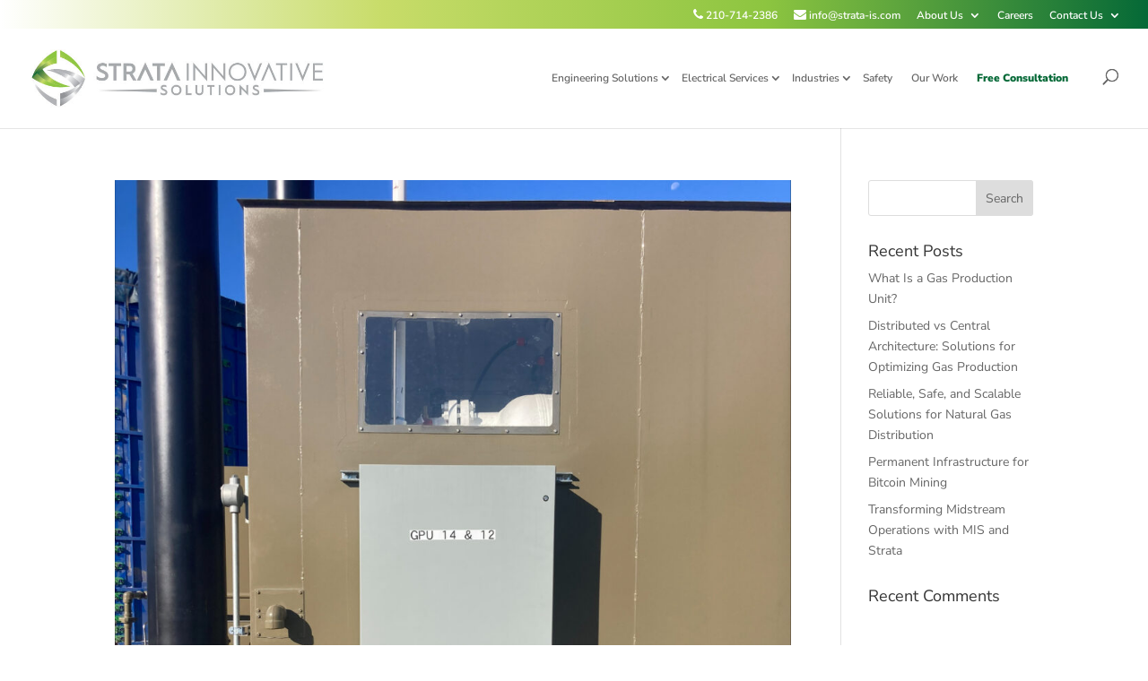

--- FILE ---
content_type: text/css
request_url: https://www.strata-is.com/wp-content/plugins/thiel-location-map/thiel-location-defaults.css?ver=6.9
body_size: 716
content:
/* Transition with prefixes + default */
/* Transition with prefixes + default to none */
/* Vertical Center */
/* Filter with prefixes */
/* Flex with fallback to floats */
/* Maintain an aspect ratio */
/* Absolutely Fill Container */
/* Animation prefixing */
/* Clearfix */
/* Width Wrappers */
/* Magical Type! */
.thiel-location-map-wrapper {
  box-sizing: border-box;
  display: flex; }
  .thiel-location-map-wrapper * {
    box-sizing: border-box; }
  .thiel-location-map-wrapper .thiel-location-map-left {
    width: 22em;
    padding: 1.5em;
    height: 40em;
    overflow-y: auto; }
  .thiel-location-map-wrapper .thiel-location-map-wrapper.no-js .thiel-location-map-left {
    width: 100%; }
  .thiel-location-map-wrapper .thiel-accordian {
    background-color: #f4f2f0; }
  .thiel-location-map-wrapper .thiel-accordian-title {
    background-color: #818181;
    padding: 1em;
    box-sizing: border-box; }
  .thiel-location-map-wrapper .thiel-accordian-title:hover {
    cursor: pointer; }
  .thiel-location-map-wrapper .thiel-accordian-title h3 {
    color: white;
    margin: 0;
    padding: 0;
    text-transform: uppercase;
    font-size: 1em; }
  .thiel-location-map-wrapper .thiel-accordian-content {
    padding: 0 1em;
    box-sizing: border-box;
    border-bottom: .25em solid white;
    overflow: hidden;
    transition: height .3s;
    height: 0; }
  .thiel-location-map-wrapper .thiel-accordian.active .thiel-accordian-content,
  .thiel-location-map-wrapper .thiel-location-map-wrapper.no-js .thiel-accordian-content {
    height: auto; }
  .thiel-location-map-wrapper .thiel-location {
    border-bottom: solid .125em #e1dad3;
    padding: .5em 0; }
  .thiel-location-map-wrapper .thiel-location:hover {
    cursor: pointer; }
  .thiel-location-map-wrapper .thiel-location:last-of-type {
    border-bottom: none; }
  .thiel-location-map-wrapper .thiel-location-map-right {
    box-sizing: border-box;
    width: calc(100% - 22em);
    background-color: lightgrey;
    position: relative;
    min-height: 40em; }
  .thiel-location-map-wrapper .thiel-location-map-wrapper.no-js .thiel-location-map-right {
    min-height: 0;
    width: 0;
    display: none; }

  .thiel-location-map-wrapper .gmcontent-block {
    position: relative;
    background: white; }
    .thiel-location-map-wrapper .gmcontent-block .info-title {
      margin-bottom: 1em;
      text-align: center;
      padding: 0 1em; }
    .thiel-location-map-wrapper .gmcontent-block .info-address {
      text-align: center;
      margin-bottom: 1em; }
    .thiel-location-map-wrapper .gmcontent-block .info-content {
      text-align: center;
      margin-bottom: 1em; }
    .thiel-location-map-wrapper .gmcontent-block .info-links {
      text-align: center; }
      .thiel-location-map-wrapper .gmcontent-block .info-links a {
        display: inline-block;
        margin: 0 .25em; }

#thiel-location-map-gmap {
  position: absolute;
  height: 100%;
  width: 100%;
  box-sizing: border-box; }

@media (max-width: 45em) {
  .thiel-location-map-right {
    font-size: .5em; }

  .thiel-location-map-left {
    padding-left: 0;
    padding-right: 0;
    font-size: .5em; } }
@media (max-width: 32em) {
  .thiel-location-map-right {
    width: calc(100% - 15em); }

  .thiel-location-map-left {
    width: 15em; }

  .thiel-location-map-wrapper .gm-style-iw {
    max-width: 180px;
    font-size: .875em; } }
@media (max-width: 23em) {
  .thiel-location-map-wrapper .gm-style-iw {
    max-width: 150px; } }

/*# sourceMappingURL=thiel-location-defaults.css.map */


--- FILE ---
content_type: text/css
request_url: https://www.strata-is.com/wp-content/et-cache/global/et-divi-customizer-global.min.css?ver=1767634989
body_size: 6828
content:
body,.et_pb_column_1_2 .et_quote_content blockquote cite,.et_pb_column_1_2 .et_link_content a.et_link_main_url,.et_pb_column_1_3 .et_quote_content blockquote cite,.et_pb_column_3_8 .et_quote_content blockquote cite,.et_pb_column_1_4 .et_quote_content blockquote cite,.et_pb_blog_grid .et_quote_content blockquote cite,.et_pb_column_1_3 .et_link_content a.et_link_main_url,.et_pb_column_3_8 .et_link_content a.et_link_main_url,.et_pb_column_1_4 .et_link_content a.et_link_main_url,.et_pb_blog_grid .et_link_content a.et_link_main_url,body .et_pb_bg_layout_light .et_pb_post p,body .et_pb_bg_layout_dark .et_pb_post p{font-size:14px}.et_pb_slide_content,.et_pb_best_value{font-size:15px}.nav li ul{border-color:#056937}.et_secondary_nav_enabled #page-container #top-header{background-color:#056937!important}#et-secondary-nav li ul{background-color:#056937}#top-menu li a{font-size:17px}body.et_vertical_nav .container.et_search_form_container .et-search-form input{font-size:17px!important}#top-menu li.current-menu-ancestor>a,#top-menu li.current-menu-item>a,#top-menu li.current_page_item>a{color:#000000}@media only screen and (min-width:981px){.et_header_style_left #et-top-navigation,.et_header_style_split #et-top-navigation{padding:45px 0 0 0}.et_header_style_left #et-top-navigation nav>ul>li>a,.et_header_style_split #et-top-navigation nav>ul>li>a{padding-bottom:45px}.et_header_style_split .centered-inline-logo-wrap{width:90px;margin:-90px 0}.et_header_style_split .centered-inline-logo-wrap #logo{max-height:90px}.et_pb_svg_logo.et_header_style_split .centered-inline-logo-wrap #logo{height:90px}.et_header_style_centered #top-menu>li>a{padding-bottom:16px}.et_header_style_slide #et-top-navigation,.et_header_style_fullscreen #et-top-navigation{padding:36px 0 36px 0!important}.et_header_style_centered #main-header .logo_container{height:90px}#logo{max-height:59%}.et_pb_svg_logo #logo{height:59%}.et_header_style_left .et-fixed-header #et-top-navigation,.et_header_style_split .et-fixed-header #et-top-navigation{padding:45px 0 0 0}.et_header_style_left .et-fixed-header #et-top-navigation nav>ul>li>a,.et_header_style_split .et-fixed-header #et-top-navigation nav>ul>li>a{padding-bottom:45px}.et_header_style_centered header#main-header.et-fixed-header .logo_container{height:90px}.et_header_style_split #main-header.et-fixed-header .centered-inline-logo-wrap{width:90px;margin:-90px 0}.et_header_style_split .et-fixed-header .centered-inline-logo-wrap #logo{max-height:90px}.et_pb_svg_logo.et_header_style_split .et-fixed-header .centered-inline-logo-wrap #logo{height:90px}.et_header_style_slide .et-fixed-header #et-top-navigation,.et_header_style_fullscreen .et-fixed-header #et-top-navigation{padding:36px 0 36px 0!important}.et_fixed_nav #page-container .et-fixed-header#top-header{background-color:#056937!important}.et_fixed_nav #page-container .et-fixed-header#top-header #et-secondary-nav li ul{background-color:#056937}.et-fixed-header #top-menu li.current-menu-ancestor>a,.et-fixed-header #top-menu li.current-menu-item>a,.et-fixed-header #top-menu li.current_page_item>a{color:#056937!important}}@media only screen and (min-width:1350px){.et_pb_row{padding:27px 0}.et_pb_section{padding:54px 0}.single.et_pb_pagebuilder_layout.et_full_width_page .et_post_meta_wrapper{padding-top:81px}.et_pb_fullwidth_section{padding:0}}	body,input,textarea,select{font-family:'Nunito Sans',Helvetica,Arial,Lucida,sans-serif}#top-header{background-image:linear-gradient(to right,#fff,#c8dc69,#8dc540,#056937)}#et-info{float:right}#top-header .fa{font-size:14px}.code,.push-menu{display:none}#top-menu li li{padding:0 10px}#top-menu li li a{padding:6px 10px}#top-menu li .menu-item-has-children>a:first-child:after{right:-10px;top:6px}#menu-item-73,#menu-item-49,#menu-item-3194,#menu-item-3193,#menu-item-3192,#menu-item-59{line-height:1.5em}.push-menu{display:none}.push-menu{height:100vh;position:fixed;width:100%;z-index:999;background-size:auto;background-position:bottom;background-color:#056937}.show{display:block}.hide{display:none}.push-menu-toggle:hover{cursor:pointer}li#menu-item-3925{display:none}.page-id-2837 li#menu-item-3925{display:inline-block}.page-id-2837 li#menu-item-683{display:none}li#menu-item-683,li#menu-item-3925{font-weight:900}li#menu-item-683 a,li#menu-item-3925 a{color:#056937}#gform_confirmation_message_1{color:#fff;font-size:16px;font-weight:bold}.section-footer input#gform_submit_button_1{margin-bottom:0;border:none;background:#fff;color:#7e7e7e;font-weight:bold;padding:10px;margin-left:1em;border:1px solid #fff;transition:all .3s ease-in-out}.section-footer #gform_submit_button_1:hover{background:#a7a9ac;color:#fff;cursor:pointer}#gform_confirmation_message_2{font-size:22px;margin-top:4em}#gform_wrapper_2 .gform_wrapper.gravity-theme .gfield.gfield--width-full{grid-column:span 8!important}#gform_wrapper_2 input{width:35%;background:none;border-bottom:1px solid #8dc540!important;border:none;line-height:3;padding-bottom:0}#gform_wrapper_2 input,#gform_wrapper_2 textarea,#gform_wrapper_2 input::placeholder,#gform_wrapper_2 textarea::placeholder{color:#fff}#gform_wrapper_2 #gform_submit_button_2{border:none;width:8em;padding:1em;color:#056937;font-size:1.25em;font-weight:bold;background:#c8dc69}#gform_wrapper_2 #gform_submit_button_2:hover{cursor:pointer;background:#8dc540}.push-menu .row-push-menu .start-convo-message textarea{background:none;border:1px solid #8dc540}.gform_wrapper.gravity-theme .gfield.gfield--width-full{-ms-grid-column-span:12;grid-column:span 12;width:100%;text-align:left}#field_2_7{position:absolute;right:0;width:60%;top:2.5em}#field_2_7:after{content:'* Indicates Required Field';color:#8dc540}#gform_wrapper_3 input,#gform_wrapper_3 textarea{background:none;border-bottom:1px solid #8dc540!important;border:none;border-radius:0}.gform_wrapper.gravity-theme .gfield.gfield--width-full{-ms-grid-column-span:12;grid-column:span 12}#gform_confirmation_message_3{font-size:20px}.section-contact #gform_submit_button_3{border:2px solid #8dc540!important;color:#056937;padding:10px 30px;font-size:18px;transition:all .3s ease-in-out}.section-contact #gform_submit_button_3:hover{background:#8dc540;cursor:pointer;color:#fff}#gform_wrapper_2 #gform_submit_button_2{border:none;width:8em;padding:1em;color:#056937;font-size:1.25em;font-weight:bold;background:#c8dc69;margin-bottom:0}#gform_wrapper_2 #gform_submit_button_2:hover{cursor:pointer;background:#8dc540}.required{color:#056937;margin-top:2em}i.fa.fa-times{color:#fff;font-size:2.5em;position:absolute;top:-1.2em;right:0}i.fa.fa-times:hover{cursor:pointer}ul.dp-dfg-level.dp-dfg-taxonomy-level-0.dp-dfg-taxonomy-all:before{content:'FILTER PROJECTS:';font-size:2em;display:flex;-webkit-display:flex;-ms-display:flex;margin-top:.8em;margin-right:1em;font-weight:bold}.dp-dfg-skin-default:not([data-action=none]) .dp-dfg-item{cursor:pointer;background:#c8c8c8c8;height:600px}.dpdfg_filtergrid_0 .et_pb_button.dp-dfg-more-button{position:absolute;left:0;right:0;width:10em;max-width:100%;margin:0 auto;bottom:-7em}.dp-dfg-pagination .pagination a,.dp-dfg-skin-default .dp-dfg-filter a,.et-l .dp-dfg-pagination .pagination a.pagination-link,.et-l .dp-dfg-skin-default .dp-dfg-filter a.dp-dfg-filter-link{color:#056937;font-size:2em;border:none}.dp-dfg-skin-default .dp-dfg-filter a.active,.dp-dfg-skin-default .pagination li.active a,.et-l .dp-dfg-skin-default .dp-dfg-filter a.active,.et-l .dp-dfg-skin-default .pagination li.active a{color:#82c0c7;background-color:#8dc540;color:#fff!important}ul.dp-dfg-level.dp-dfg-taxonomy-level-0.dp-dfg-taxonomy-all{border-bottom:2px solid #8dc540;width:90%;margin:0 auto}.dp-dfg-skin-default .dp-dfg-header h2.entry-title{text-align:center;padding-top:15px}.dp-dfg-content.entry-summary{width:100%;margin:0 auto;font-size:16px}.dp-dfg-header.entry-header{height:70px}.et_pb_button_wrapper.read-more-wrapper{position:relative;top:50px}body #page-container .et_pb_section .dpdfg_filtergrid_1 .et_pb_button.dp-dfg-more-button{padding:15px 20px!important}.dp-dfg-filters.dp-dfg-filters-buttons-layout{display:none}.footer-page-links .footer-links{display:inline-block;border-left:1px solid;padding:0 10px}.footer-page-links .footer-links li a:hover{border-bottom:1px solid #fff}.section-footer .footer-contact,.section-contact .contact-page-icons ul{padding:0}.footer-links li,.footer-contact li{list-style-type:none}#main-content .section-footer{background-image:linear-gradient(#A4A8AB,#868686)}.social-icons{display:flex;-webkit-display:flex;-ms-display:flex;justify-content:space-between;-webkit-justify-content:space-between;-ms-justify-content:space-between;width:7em}.section-footer .subscribe-social-icons{justify-content:space-between;-webkit-justify-content:space-between;-ms-justify-content:space-between;margin-top:2em}.section-footer .subscribe-social-icons p:first-child{display:none}.section-footer #gform_wrapper_1{width:275px;max-width:100%}.section-footer .subscribe-social-icons,.section-footer form#gform_1,.social-icons{display:flex;-webkit-display:flex;-ms-display:flex;align-items:flex-end;-webkit-align-items:flex-end;-ms-align-items:flex-end}.section-footer .gform_footer.top_label{padding:0;margin:0}.section-footer .gfield input{border:2px solid #fff;background:none;color:#fff;font-weight:bold}.section-footer .gfield input::placeholder{color:#fff}.section-footer .footer-logo{width:15.875%;margin-right:3.5%}.section-footer .subscribe{width:32.875%}.section-footer a{color:#fff;font-weight:bold}.section-footer .fa{font-size:2em;color:#fff;transition:all .3s ease-in-out}i.fa.fa-linkedin{color:#7e7e7e;background:#fff;padding:5px;border-radius:5px;transition:all .3s ease-in-out}i.fa.fa-linkedin:hover{color:#a7a9ac;cursor:pointer}.contact-info .fa{margin-right:10px}.section-footer .footer-page-links,.section-footer .col-contact{width:17.875%;margin-right:0}.section-footer .row-footer-info{display:flex;-webkit-display:flex;-ms-display:flex;justify-content:space-between;-webkit-justify-content:space-between;-ms-justify-content:space-between}.section-h1{margin-top:15px}.cta .section-h1{font-weight:900}.left-angle{width:0;height:0;border-top:8px solid transparent;border-right:15vw solid #a7a9ac;border-bottom:8px solid transparent}.right-angle{width:0;height:0;border-top:8px solid transparent;border-left:15vw solid #a7a9ac;border-bottom:8px solid transparent}.section-title-angles{display:flex;-webkit-display:flex;-ms-display:flex;justify-content:space-evenly;-webkit-justify-content:space-evenly;-ms-justify-content:space-evenly;align-items:center;-webkit-align-items:center;-ms-align-items:center;margin-bottom:1em}h1{font-size:65px}.section-title-angles h1,h1{padding-bottom:0;color:#056937}.section-title-angles h1{font-size:42px;text-align:center}h3{padding-bottom:0}.solutions .et_pb_button_wrapper{display:none}.capabilities-read-more{color:#fff;border:1px solid #c8dc69;padding:8px 13px;font-size:16px;margin:0 auto;text-align:center;border-radius:3px;transition:.3s all ease-in-out}a.capabilities-read-more:hover{background:#c8dc69;color:#056937;font-weight:bold}.dsm-content{display:flex;-webkit-display:flex;-ms-display:flex;flex-direction:column;-webkit-flex-direction:column;-ms-flex-direction:column;align-items:center;-webkit-align-items:center;-ms-align-items:center}.dsm_flipbox_child_image{margin-bottom:0}.dsm_flipbox_child_image img{width:65%;margin-right:-15px}.solutions .solutions-row .solution .dsm_flipbox_child,.dsm_flipbox_child .et_pb_module_inner{display:flex;-webkit-display:flex;-ms-display:flex;flex-direction:row-reverse;-webkit-flex-direction:row-reverse;-ms-flex-direction:row-reverse;align-items:center;-webkit-align-items:center;-ms-align-items:center}.solutions .solutions-row .solution .dsm_flipbox_child{padding-right:0}.solutions .solutions-row .solution .dsm-content{padding:0 10px}.solutions .solutions-row .solution .dsm_flipbox_child_image{margin-right:-12px}.technologies .technology .et_pb_module_inner{display:block}.technologies .technology .dsm_flipbox_child_image img{width:400px;max-width:100%}.technologies .technology .dsm_flipbox_child{padding-left:0;padding-right:0}.technologies .technology .dsm-content{padding-left:10px;padding-right:10px;margin-top:-3em}.technologies .technology h4.dsm-title.et_pb_module_header{position:absolute;left:0;right:0;top:50%;color:#fff;font-size:24px;margin-top:-10px}.technologies .dsm_flipbox_child_image{display:block;margin-bottom:0!important}.et_pb_module.dsm_flipbox_child.dsm_flipbox_child.et_pb_bg_layout_light.dsm_flipbox_icon_position_top{background:none}a.technology-read-more{color:#fff;border:2px solid #8dc540;padding:.5em 1em;border-radius:3px;position:absolute;left:0;right:0;margin:0 auto;width:115px;display:flex;-webkit-display:flex;-ms-display:flex;justify-content:center;-webkit-justify-content:center;-sm-justify-content:center;transition:.3s all ease-in-out}a.technology-read-more:hover{cursor:pointer;background:#8dc540}.img-accordion .dsm_image_accordion .dsm_image_accordion_child>div.et_pb_module_inner:before{background:none}.dsm_image_accordion_child.dsm_image_accordion_active_item:nth-child(1){background-blend-mode:lighten;background-image:url(https://www.strata-is.com/wp-content/uploads/2021/06/Strata_OilGasIndustry_3.jpg)}.dsm_image_accordion_child.dsm_image_accordion_active_item:nth-child(5){background-image:url(https://www.strata-is.com/wp-content/uploads/2024/05/powerline-slider2.jpg;)}.dsm_image_accordion_child.dsm_image_accordion_active_item:nth-child(3){background-image:url(https://www.strata-is.com/wp-content/uploads/2021/05/Strata_Manufacturing_2.jpg;)}.dsm_image_accordion_child.dsm_image_accordion_active_item:nth-child(2){background-image:url(https://www.strata-is.com/wp-content/uploads/2021/05/Strata_RenewablesIndustry_2.jpg)}.dsm_image_accordion_child.dsm_image_accordion_active_item:nth-child(4){background-image:url(https://www.strata-is.com/wp-content/uploads/2021/05/Strata_LogisticsIndustry_2.jpg)}.img-accordion a.accordion-read-more{color:#fff;border:3px solid #8dc540;padding:.5em 1em;border-radius:5px;font-weight:bold;font-size:18px;position:absolute;left:0;right:0;width:150px;margin:0 auto;bottom:-3em;transition:.3s all ease-in-out}.dsm_image_accordion_child_content{margin-top:-4em}.img-accordion a.accordion-read-more:hover{background:#8dc540}.projects-bg{background:repeat-x}.cta .cta-btn{transition:all .3s ease-in-out}.content-list{color:#000;font-weight:normal;margin-top:1em}.content-list li{line-height:1.8}p{padding-bottom:0}::marker{color:#056937}.blurb-text{border-left:3px solid #8dc540}.gradient-bg{background-image:linear-gradient(to right,#c8dc69,#8dc540,#056937)}.intro-text{color:#056937;font-weight:900}.name-title{text-align:center}.bio{margin-top:15px}.bio.secondary-bio{margin-top:1.5em}.leadership-.title{font-size:15px}.bio-btn{color:#c8dc69;width:110px;height:45px;font-size:16px;margin:0 auto;display:flex;-webkit-display:flex;-ms-display:flex;display:flex;-webkit-display:flex;-ms-display:flex;justify-content:center;-webkit-justify-content:center;-ms-justify-content:center;padding-top:11px;transition:.3s all ease-in-out;border:1px solid #056937;color:#056937;transition:all .25s ease-out;font-weight:bold;position:absolute;left:0;right:0;margin:0 auto}.bio-btn:hover{cursor:pointer;background:#056937;color:#c8dc69}.team-info{height:85px}.page-id-2837 #main-content .section-contact{background-image:none!important}.contact-page-icons ul li{list-style-type:none}.section-contact .contact-page-icons .fa{font-size:22px!important;display:flex;-webkit-display:flex;-ms-display:flex;justify-content:center;-webkit-justify-content:center;-ms-justify-content:center;display:inline-flex;margin-right:10px}.section-contact .contact-page-icons{margin-top:30px}.section-contact .address{display:inline-flex}.contact-social-icons{margin-top:3em;width:150px;display:flex;-webkit-display:flex;-ms-display:flex;justify-content:space-evenly;-webkit-justify-content:space-evenly;-ms-justify-content:space-evenly;margin:3em auto 0 auto}.contact-social-icons i.fa.fa-linkedin{color:#fff;background:#8dc540}.section-contact .contact-social-icons .fa{color:#8dc540;font-size:30px}.contact-icons .fa,.contact-icons i.fa.fa-linkedin{color:#056937;background:none;margin:5px 0;padding:0;font-size:20px;width:25px}.contact-social-icons{display:flex;-webkit-display:flex;-ms-display:flex;align-items:center;-webkit-align-items:center;-ms-align-items:center}.contact-social-icons .fa{font-size:20px}.section-locations{background-position:initial}.section-locations .et_pb_row.et_pb_row_6{max-width:100%;width:80%}.location p:first-child{font-size:18px}.section-solutions .solution .et_pb_blurb_content{display:flex;-webkit-display:flex;-ms-display:flex;align-items:center;-webkit-align-items:center;-ms-align-items:center}.section-solutions .solution .et_pb_main_blurb_image{margin-bottom:0}.section-solutions .solution h4{padding-bottom:0}.section-solutions .solution .et_pb_module_header{text-transform:none!important;margin-left:15px;text-align:left!important}p{margin:10px 0px}.bio-modal{width:80%;margin:0 auto}.overlay-hugeinc.open{display:flex;-webkit-display:flex;-ms-display:flex;justify-content:center;-webkit-justify-content:center;-ms-justify-content:center;align-items:center;-webkit-align-items:center;-ms-align-items:center}.bio-modal .modal-contact-icons .fa{color:#8dc540;font-size:20px;left:0;width:25px}.modal-bio{width:100%}.bio-bg{background-image:url(https://www.strata-is.com/wp-content/uploads/2021/06/Strata_LeadershipBio_ModalBkrd_865x262.jpg)}.modal-name-title,.modal-title{display:flex;-webkit-display:flex;-ms-display:flex;flex-direction:column;-webkit-flex-direction:column;-ms-flex-direction:column}.modal-name-title{margin-top:50px;margin-left:50px}.modal-name{font-size:28px;color:#056937;font-weight:900}.modal-title{font-style:italic}.modal-contact-icons{margin-top:25px;margin-left:50px}.modal-bio .email,.modal-bio .linkedin{color:#056937}.modal-bio .modal-bio-img{margin-right:0}.modal-bio .modal-bio-col{background:#fff;width:53.5%}.modal-gradient{height:50px;background-image:linear-gradient(to right,#c8dc69,#8dc540,#056937);width:100%}.modal-bio i.fa.fa-linkedin{padding:0}.page-id-2708 .modal-bio p{padding:0 1.5em;font-size:18px!important}.et_section_specialty>.et_pb_row{width:100%}#input_2_8{position:absolute;bottom:-80px;left:40%}.deliver li a{color:#8dc540;font-weight:bold}.start-convo{color:#fff;font-size:20px;border:2px solid #c8dc69;padding:10px 20px;transition:.3s all ease-in-out}.start-convo:hover{background:#c8dc69;color:#056937}.dsm_typing_effect_1 .dsm-typing-effect .dsm-typing-wrapper{font-weight:bold}.key-aspects h3{text-transform:uppercase;text-align:center}.portal{border:2px solid #fff;padding:10px 15px;transition:.3s all ease-in-out}.portal:hover{background:#fff;color:#7e7e7e}#employee-docs li{list-style-type:none;line-height:1.8em}#employee-docs li a{color:#000}#employee-docs li a:hover{text-decoration:underline}.thiel-location-map-wrapper .thiel-location-map-left{padding:0}.thiel-accordian-title{display:none}.thiel-location-map-wrapper .thiel-accordian-content{padding:0;overflow:inherit}.thiel-location-map-wrapper .thiel-location-map-left .thiel-location{background-image:linear-gradient(to bottom,#c8dc69,#056937);height:80px;color:#fff;padding-left:20px;padding-top:18px;color:#056937;font-weight:bold}a.location-phone{color:#fff}.thiel-accordian-cats h3{display:none}h3.info-title{font-size:16px}.thiel-location-map-wrapper .gmcontent-block .info-address{font-weight:bold}.thiel-location-map-wrapper .gmcontent-block .info-address:nth-child(3){content:', Suite 400'}.gmcontent-block a{display:flex;-webkit-display:flex;-ms-display:flex;justify-content:center;-webkit-justify-content:center;-ms-justify-content:center}button.et_submit_button.et_pb_button{background:#056937;border:none;color:#fff;width:125px;float:left;transition:.3s all ease-in-out}button.et_submit_button.et_pb_button::after{display:none}button.et_submit_button.et_pb_button:hover{background:#8dc540}.page-id-5112 .et_pb_section.et_section_regular{background:#4f4e4e}.et_password_protected_form{display:flex;-webkit-display:flex;-ms-display:flex;flex-direction:column;-webkit-flex-direction:column;-ms-flex-direction:column;align-items:center;-webkit-align-items:center;-ms-align-items:center;padding-top:150px;padding-bottom:150px;background:#cecece;width:800px;max-width:100%;margin:0 auto;padding-left:5%;padding-right:5%}.et_password_protected_form h1{text-align:center}.page-id-5426 .dsm_image_carousel .dsm_image_carousel_container{margin-bottom:0}.apply{border:1px solid #8dc540;color:#056937;padding:10px 30px;font-size:18px;transition:all .3s ease-in-out;margin:0 auto;width:300px;display:flex;-webkit-display:flex;-ms-display:flex;justify-content:center;-webkit-justify-content:center;-ms-justify-content:center;padding:15px 0;transition:.3s all ease-in-out}.apply:hover{background:#8dc540;color:#fff}#comment-wrap{display:none}.trademark{font-size:34px;position:relative;bottom:21px}.trademark-title{font-size:28px;position:relative;bottom:12px}.trademark-text{font-size:14px;position:relative;bottom:3px}.safety-number{display:flex;-webkit-display:flex;-ms-display:flex;flex-direction:column-reverse;-webkit-flex-direction:column-reverse;-ms-flex-direction:column-reverse}h3.title{width:80%;margin:0 auto;height:50px}.et_post_meta_wrapper{display:none}h3.project-copy{text-transform:uppercase;font-weight:900;line-height:1.3;font-size:26px}.project-header{color:#056937;font-weight:900}.single-post .container{width:100%;max-width:100%;padding-top:0!important}.single-post .hero-title{padding-top:0;padding-left:5%;padding-right:5%}.single-post ul li{line-height:2.5}#left-area,.single .post{padding-bottom:0}.single .et_pb_post{margin-bottom:0}h4.dsm_card_title.et_pb_module_header{height:50px}.col-solution{display:flex;-webkit-display:flex;-ms-display:flex;align-items:center;-webkit-align-items:center;-ms-align-items:center}.testimonial-info{width:80%;margin:0 auto}.testimonial-name-site{display:flex;-webkit-display:flex;-ms-display:flex;justify-content:space-evenly;-webkit-justify-content:space-evenly;-ms-justify-content:space-evenly}.website{color:#8dc540;font-weight:900}.testimonial-info .testimonial-title-years p{font-size:16px}.title{font-size:18px}.testimonial-divider{margin-top:-25px;margin-bottom:20px}a.text-link{color:#8dc540;font-weight:bold}h2.entry-title{text-align:left}#left-area .post-meta{display:none}@media (min-width:981px) and (max-width:1464px){.section-footer .footer-links:nth-child(2){padding-top:0}}@media (min-width:1350px){ul.dp-dfg-level.dp-dfg-taxonomy-level-0.dp-dfg-taxonomy-all{border-bottom:2px solid #8dc540;width:1270px;margin:0 auto;max-width:100%}.technologies .technology .dsm_flipbox_child_image{margin-bottom:10px}}@media (min-width:1050px){.bio-btn{margin:-15px auto 0 auto}}@media (max-width:1350px){.section-footer .subscribe-social-icons{flex-direction:column;-webkit-flex-direction:column;-ms-flex-direction:column;align-items:flex-start;-webkit-align-items:flex-start;-ms-align-items:flex-start}.section-footer .social-icons{margin-top:2em}}@media (min-width:981px) and (max-width:1350px){.technologies .technology .dsm_flipbox_child_image{margin-bottom:20px}}@media (min-width:981px) and (max-width:1300px){#top-menu .menu-item-has-children>a:first-child{padding-right:5px}#top-menu li{padding-right:17px}#top-menu li a{font-size:12px}#top-menu .menu-item-has-children>a:first-child:after{right:-10px}.single-post #top-menu .menu-item-has-children>a:first-child:after{margin-top:-5px}.single-post #logo{max-height:45%}}@media (min-width:981px) and (max-width:1200px){.testimonial-info{width:100%}}@media (min-width:1075px){#gform_wrapper_2 #gform_submit_button_2{right:0;bottom:-80px;border-bottom:none!important;line-height:1;transition:all .3s ease-in-out;position:absolute}}@media (min-width:768px) and (max-width:1074px){#input_2_8{position:absolute;left:0}#form-push-menu	#gform_submit_button_2{float:right;margin-top:40px;padding:0}}@media (min-width:981px){.footer-links p{margin:7px 0}body #main-content #form-push-menu{padding-top:240px;top:0;height:100vh;overflow-x:scroll;padding-bottom:0}.single-post #form-push-menu{padding-top:280px!important}#form-push-menu .et_pb_column{height:100vh}#form-cta{display:none}.section-locations .et_pb_row.et_pb_row_8{display:flex;-webkit-display:flex;-ms-display:flex;justify-content:space-evenly;-webkit-justify-content:space-evenly;-ms-justify-content:space-evenly}#main-content .section-locations .location-two-col{width:350px;margin:0 auto!important}.section-contact #strata-office{border-right:1px solid #056937;height:39em}.single-post .footer-links{padding-bottom:0!important;margin-right:10px}.single-post #et-secondary-nav .menu-item-has-children>a:first-child:after{margin-top:-5px}#contact-form{margin-top:-10px}}@media (min-width:768px) and (max-width:1350px){.section-footer .col-contact{margin-right:3%}}@media (min-width:980px) and (max-width:1250px){.solutions .solutions-row .solution .dsm-content{padding:0 5px 0 0}}@media (min-width:981px) and (max-width:1024px){.technologies .technology .dsm-content{margin-top:0;line-height:1.3}a.technology-read-more{margin:-20px auto 0 auto}}@media (max-width:980px){.container{width:90%}.technologies .row-technology{display:flex;-webkit-display:flex;-ms-display:flex;align-items:center;-webkit-align-items:center;-ms-align-items:center;flex-direction:column;-webkit-flex-direction:column;-ms-flex-direction:column}.technologies .row-technology .et_pb_column{width:400px!important}.mobile-form{position:fixed;height:60px;width:100%;z-index:99;top:0;transition:all .3s}#contact-form{margin-top:40px}#et_mobile_nav_menu li#menu-item-3925{display:none}.section-intro .col-img{height:400px;display:block}.section-intro .text-img{display:flex;-webkit-display:flex;-ms-display:flex;flex-direction:column-reverse;-webkit-flex-direction:column-reverse;-ms-flex-direction:column-reverse}#menu-item-683{display:none}body #main-header #mobile_menu li.menu-item-has-children,body #main-header #mobile_menu li.page_item_has_children,.et_slide_in_menu_container #mobile_menu_slide .et_mobile_menu_arrow:before{background:#f3f3f3}.et-search-form,.et_mobile_menu,.footer-widget li:before,.nav li ul,blockquote{border-color:#056937!important}.bio-btn{bottom:-30px}#mobile_menu{width:100%;position:fixed;overflow-x:scroll;height:100vh}.thiel-location-map-wrapper .thiel-location-map-left{width:100%;height:100%}.thiel-location-map-wrapper .thiel-location-map-right{position:relative;margin-top:400px;margin-left:-100%;width:700px;max-width:100%}.thiel-location-map-wrapper .thiel-location-map-left .thiel-location{font-size:14px}.thiel-location-map-wrapper .thiel-accordian-content{height:auto}.thiel-location-map-wrapper{margin-top:-25px}.single-post #main-header{padding-left:5%;padding-right:5%}.modal-bio .modal-bio-col{width:100%}.modal-bio .modal-bio-img{margin-bottom:0}.modal-contact-icons{margin-bottom:40px}.overlay-hugeinc.open{overflow-x:scroll;padding-top:280px}.bio-modal{width:90%}.single-post .hero-title{padding-left:5%;padding-right:5%}#main-content .col-blurb{margin-bottom:20px}.testimonial-name-site{flex-direction:column;-webkit-flex-direction:column;-ms-flex-direction:column}.line-divider{display:none}.modal-name-title,.modal-contact-icons{margin-left:30px}}@media (min-width:980px){#field_3_8{width:300px}}@media (min-width:768px) and (max-width:980px){#main-content h1{font-size:45px}#main-content h1.dsm-typing-effect.et_pb_module_header{font-size:22px!important}#main-content	h1.dsm-typing-effect.et_pb_module_header{font-size:26px}.section-footer .footer-page-links{margin-top:-2em}#form-push-menu{top:0;overflow-x:scroll;padding:185px 3% 300px 3%}#row-form-push-menu{width:95%}#form-push-menu h1{font-size:38px}i.fa.fa-times{top:-60px;right:25px}.overlay-hugeinc.open{overflow-x:scroll;padding-top:400px;padding-bottom:200px}}@media (min-width:768px){#form-push-menu .gform_validation_errors,#form-push-menu .gfield_description.validation_message.gfield_validation_message,#form-push-menu .instruction.validation_message{width:38%}.section-contact #gform_submit_button_3{float:right;margin-top:-70px}}@media (max-width:767px){.push-menu .row-push-menu .start-convo-message{position:relative!important;right:0!important;width:100%!important}.gform_wrapper.gravity-theme .gfield.gfield--width-full{-ms-grid-column-span:12;grid-column:span 12}#gform_wrapper_2 input{width:100%;border-radius:0}.push-menu .row-push-menu .start-convo-message textarea{height:10em!important}#input_2_8{position:relative;bottom:-70px;left:0}#gform_wrapper_2 #gform_submit_button_2{float:left;position:relative;left:0;bottom:-5em;padding:0}}@media (min-width:481px) and (max-width:980px){header#main-header{top:0!important;position:fixed!important}#main-content .hero-title{margin-top:45px}#main-content #form-cta{height:50px;display:flex;-webkit-display:flex;-ms-display:flex;z-index:10;position:fixed;top:80px;width:100%}.section-leadership .col-leadership{margin-bottom:100px}.section-footer #gform_wrapper_1{width:330px!important;max-width:100%}div#field_1_1{width:220px;max-width:100%}}@media (min-width:481px) and (max-width:767px){#main-content .hero-title h1{font-size:44px}#home-hero{font-size:46px}h1.dsm-typing-effect.et_pb_module_header{font-size:20px!important}.hero-title .section-title-angles h1{font-size:40px;text-align:center}#form-push-menu{top:0;padding-top:180px;padding-bottom:150px;overflow-x:scroll}.single-post #form-push-menu{padding-top:180px!important}#row-form-push-menu{width:95%}i.fa.fa-times{top:-60px;right:40px}}@media (min-width:481px) and (max-width:553px){.section-footer .footer-links:nth-child(2){padding-top:15px}}@media (min-width:481px){#push-menu-sm{display:none!important}}@media (max-width:480px){header#main-header{position:fixed!important;height:60px;top:0!important}.container.et_menu_container{height:60px}.et_header_style_left #et-top-navigation,.et_header_style_left .et-fixed-header #et-top-navigation{padding-top:16px}#mobile_menu{margin-top:-12px}#main-content #form-cta{position:fixed;width:100%;top:60px;height:60px;width:100%;z-index:10;display:flex;-webkit-display:flex;-ms-display:flex}.section-footer .subscribe-social-icons{flex-direction:column;-webkit-flex-direction:column;-ms-flex-direction:column;align-items:flex-start;-webkit-align-items:flex-start;-ms-align-items:flex-start}.section-footer .social-icons{margin-top:2em;width:150px}.cta .section-h1{font-size:10vw}.cta p{line-height:1.2}body #main-content #push-menu-sm{display:none!important}body #main-content #form-push-menu{top:0;padding-top:175px;padding-bottom:150px;overflow-x:scroll;height:100vh}#row-form-push-menu{padding:30px 5% 100px 5%;width:100%}i.fa.fa-times{top:-70px;right:0}.dsm_image_accordion_description p:nth-child(2){display:none!important}.img-accordion a.accordion-read-more{position:relative}.section-solutions .solution .et_pb_module_header{text-align:left!important;font-size:16px}.section-title-angles .left-angle,.section-title-angles .right-angle{display:none}.section-leadership	.row-leadership .col-bio{margin-top:5em}.section-leadership	.row-leadership .col-bio-top{margin-top:2em}#main-content .hero-title h1,#main-content .gradient-bg h1{font-size:38px}#gform_confirmation_message_4{margin-top:15em;font-size:20px}.close{font-size:18px}.technologies .row-technology .et_pb_column{width:350px!important}.technologies .col-technolgy{margin-bottom:0}.bg-video{margin-top:60px}.section-footer input#gform_submit_button_1{font-size:14px}#gform_1{display:flex;-webkit-display:flex;-ms-display:flex;flex-flow:wrap;-webkit-flex-flow:wrap;-ms-flex-flow:wrap}#input_1_1{margin-bottom:1.5em;width:270px}#gform_submit_button_1{margin-left:0!important}#hero-header{height:130px}#main-content #home-hero{font-size:36px}.dsm_typing_effect_1 .dsm-typing-effect .dsm-typing-wrapper{font-size:22px}.page-id-2708	.section-leadership .col-leadership-sm{margin-top:75px}#mobile_menu{padding-bottom:220px!important}.hero-title{position:relative;margin-top:50px!important}.et_password_protected_form h1{font-size:42px}.overlay-hugeinc.open{padding-top:25px;padding-bottom:0}.bio-modal{height:600px;overflow-x:scroll;margin-top:-60px}h3.project-copy{font-size:20px}.et-search-form input{width:70%}#et_top_search{margin:0 20px 0 0}.modal-name-title,.modal-contact-icons{margin-left:15px}.page-id-2708 .modal-bio p{padding:0 15px}.thiel-location-map-wrapper .thiel-location-map-left{height:325px!important;max-height:400px!important}.thiel-location-map-wrapper .thiel-location-map-left .thiel-location{height:65px;padding-top:10px}.thiel-location-map-wrapper .thiel-location-map-right{margin-top:325px}}@media (max-width:320px){#main-content #home-hero{font-size:31px}#main-content .hero-title h1,#main-content .gradient-bg h1{font-size:32px}.technologies .row-technology .et_pb_column{width:300px!important}.img-accordion .et_pb_module_inner{padding-left:5px!important;padding-right:5px!important}.img-accordion .dsm_image_accordion_title{font-size:20px!important}}@media (max-width:844px) and (orientation:landscape){#main-content #form-cta{top:80px}i.fa.fa-times{top:-50px}#form-push-menu{padding-top:170px}.overlay-hugeinc.open{padding-top:70px;padding-bottom:0}.bio-modal{height:300px;overflow-x:scroll;margin-top:0}}

--- FILE ---
content_type: application/javascript
request_url: https://www.strata-is.com/wp-content/plugins/thiel-location-map//js/thiel-locations.js?ver=6.9
body_size: 2415
content:
function createThielMap()
{
    (function ($) {$( document ).ready(function()
    {
        var mapData = $('#thiel-location-map-gmap');
        if(mapData.length < 0)
            return;

        $('.thiel-location-map-wrapper').removeClass('no-js');

        var map;
        var infoWindow;
        var markers = [];
        var infoWindowContent = [];
        var mainLocationMarker = null;

        var $accordians = $('.thiel-accordian');
        var $accordiansContent = $('.thiel-accordian-content');

        var json = mapData.data('map-data');
        var minZoom = mapData.data('min-zoom');
        var style = mapData.data('map-style');

        var mainMarkerLat = mapData.data('main-lat');
        var mainMarkerLng = mapData.data('main-lng');
        var mainMarkerIcon = mapData.data('main-marker');

        //creates info windows
        function getInfoWindowDetails(location_item)
        {
            var contentString = '';
            contentString += '<div class="gmcontent-block">';
                contentString += '<div class="block-title">';

                if(location_item.title)
                    contentString += '<h3 class="info-title">'+location_item.title+'</h3>';
                if(location_item.address)
                    contentString += '<a target="_blank" href="https://www.google.com/maps/dir/Current+Location/'+location_item.lat+','+location_item.lng+'">Get Directions</a>';
                contentString += '</div>';

                if(location_item.website && location_item.image)
                    contentString += '<a target="_blank" class="location-image" href="'+location_item.website+'">';
                if(location_item.website && location_item.image)
                    contentString += '<div class="img-overlay"><span class="btn btn-img uppercase">Visit Website</span></div>';

                if(location_item.image)
                    contentString += '<img src="'+location_item.image+'" />';
                contentString += '</a>';

                if(location_item.hours || location_item.email || location_item.phone || (location_item.website && !location_item.image))
                    contentString +=    '<ul class="op-info">';

                if(location_item.hours)
                    contentString +=    '<li class="op-info-item hours"><span class="op-icon"><img src="'+location_item.hicon+'" /></span>'+location_item.hours+'</li>';

                if(location_item.email)
                    contentString +=    '<li class="op-info-item email"><a target="_blank" href="mailto:'+location_item.email+'"><span class="op-icon"><img src="'+location_item.eicon+'" /></span>'+location_item.email+'</a></li>';

                if(location_item.phone)
                    contentString +=    '<li class="op-info-item phone"><a target="_blank" href="tel::'+location_item.phone+'"><span class="op-icon"><img src="'+location_item.picon+'" /></span>'+location_item.phone+'</a></li>';

                if(location_item.website && !location_item.image)
                    contentString +=    '<li class="op-info-item site"><a target="_blank" href="'+location_item.website+'"><span class="op-icon"><img src="'+location_item.sicon+'" /></span>Visit Website</a></li>';

                if(location_item.hours || location_item.email || location_item.phone || (location_item.website && !location_item.image))
                contentString += '</ul>';

            contentString += '</div>';
            return contentString;
        }

        function openInfoWindow(index)
        {
            infoWindow.close();
            infoWindow.setContent(infoWindowContent[index]);
            infoWindow.open(map, markers[index]);

            $('.exit-x').on('click', function ()
            {
                infoWindow.close();
                $('.thiel-location').removeClass('location-active');
            });
            $('.gm-style-iw').addClass('active');
        }

        function setMapOnMarkerByCategory(category)
        {
            var newBounds = new google.maps.LatLngBounds();
            for (var i = 0; i < markers.length; i++)
            {
                if(markers[i].category === category)
                {
                    markers[i].setMap(map);
                    newBounds.extend(markers[i].position);
                }
                else
                {
                    markers[i].setMap(null);
                }
            }

            if(mainLocationMarker)
                newBounds.extend(mainLocationMarker.position);

            map.fitBounds(newBounds);

            var listener = google.maps.event.addListener(map, "idle", function()
            {
                var zoom = map.getZoom();
                if(zoom > minZoom)
                    map.setZoom(minZoom);
                google.maps.event.removeListener(listener);
            });
        }

        function initMap()
        {
            var locationArray = $.map(json, function(el) { return el });

            infoWindow = new google.maps.InfoWindow({content: ""});

            map = new google.maps.Map(document.getElementById('thiel-location-map-gmap'),
                {
                    zoom: minZoom,
                    styles: style,
                    disableDefaultUI: false,
                    scrollwheel: false
                });

            //Create Main Marker
            if(mainMarkerLat && mainMarkerLng)
            {
                mainLocationMarker = new google.maps.Marker
                ({
                    position: {lat: mainMarkerLat, lng: mainMarkerLng},
                    map: map,
                    icon: mainMarkerIcon
                });
            }

            //Create Category Markers
            for(var x= 0; x< locationArray.length; x++)
            {
                var location = locationArray[x];
                var newLoc = new google.maps.LatLng(location.lat, location.lng);

                var locationMarker = location.marker;

                if(!locationMarker)
                    locationMarker = '';

                var marker = new google.maps.Marker
                ({
                    position: newLoc,
                    map: map,
                    uid: location.id,
                    icon: locationMarker,
                    category: location.category
                });

                markers[x] = marker;
                infoWindowContent[x] = getInfoWindowDetails(location);

                //open info window & center on marker click
                marker.addListener
                (
                    'click', function(marker, x)
                    {
                        return function()
                        {
                            openInfoWindow(x);
                            $('.thiel-location').removeClass('location-active');
                        }
                    }
                    (marker, x)
                );
            }

            //Init first Category
            if($accordians.length > 0)
            {
                var $firstItem = $accordians.first();
                var category = $firstItem.data('category');

                google.maps.event.addListenerOnce(map,"projection_changed", function()
                {
                    setMapOnMarkerByCategory(category);
                });
            }
            else
            {
                setMapOnMarkerByCategory(null);
            }

            //Add extra classes to info window
            google.maps.event.addListener(infoWindow, 'domready', function()
            {
                // Reference to the DIV which receives the contents of the infowindow using jQuery
                var iwOuter = $('.gm-style-iw');
                var iwBackground = iwOuter.prev();
                var iwBackground2 = iwBackground.prev();
                var iwParent = iwOuter.parent();
                iwBackground.addClass('gm-style-iw-outer');
                iwBackground2.addClass('gm-style-iw-outer-2');
                iwParent.addClass('gm-style-iw-parent');
            });
        }

        $('.thiel-location').on('click', function()
        {
            var id = $(this).data('id');

            $(this).addClass('location-active').siblings().removeClass('location-active');

            for(var l = 0; l < markers.length; l++)
            {
                if(markers[l].uid === id)
                {
                    openInfoWindow(l);
                    return;
                }
            }
        });

        function mobileMap() {
            var $catLabel = $('.cat-dropdown');
            var $catCont = $('.thiel-location-map-left');
            var $catHeight = $catLabel.innerHeight();
            var $navWrap = $('.thiel-location-map-nav-wrapper');
            var $wrapHeight = $navWrap.innerHeight();
            var $mapWrap = $('.thiel-location-map-wrapper');
            var $mapHeight = $mapWrap.innerHeight();
            var $wrapTotal = $catHeight + $wrapHeight;

            $navWrap.css('padding-top', $catHeight);
            $catLabel.css('height', $catHeight);
            $catCont.css({
                'height' : $catHeight,
                'max-height' : $catHeight
            });


        }

        if ($(window).width() < 767) {
            mobileMap();

            var $catLabel = $('.cat-dropdown');
            var $catCont = $('.thiel-location-map-left');
            var $catHeight = $catLabel.innerHeight();
            var $navWrap = $('.thiel-location-map-nav-wrapper');
            var $wrapHeight = $navWrap.innerHeight();
            var $mapWrap = $('.thiel-location-map-wrapper');
            var $mapHeight = $mapWrap.innerHeight();
            var $wrapTotal = $catHeight + $wrapHeight;

            $($catLabel).on('click', function() {

                if($($catCont).hasClass('container-active')) {
                    $catCont.removeClass('container-active');
                    $catCont.css('max-height', $catHeight);
                    $(this).find('.indicator-icon.top').removeClass('focus-rotation');

                } else {
                    $(this).find('.indicator-icon.top').addClass('focus-rotation');
                    $catCont.addClass('container-active');
                    $catCont.css('max-height',$mapHeight);
                    $('.thiel-location-map-nav-wrapper').toggleClass('active');
                    $catCont.css('height', 'auto');


                }
            });

            $('.thiel-location').on('click', function() {
                $('.thiel-location-map-left').scrollTop(0);
                $catCont.removeClass('container-active');
                $catCont.css('max-height', $catHeight);
            });
        }

        $(window).resize(function() {
            if ($(window).width() < 767) {
                $('.cat-dropdown').css('height', 'unset');
                mobileMap()
            } else {
                $('.cat-dropdown').css('height', '0');
                $('.thiel-location-map-nav-wrapper').css('padding-top', '0');
            }
        });

        $('.thiel-accordian-title').on('click', function() {
            $(this).parent().siblings('.thiel-accordian.accordian-active').removeClass('accordian-active');
            $(this).parent().siblings('.thiel-accordian').find('.thiel-accordian-title .indicator-icon').removeClass('focus-rotation');
            $(this).parent().toggleClass('accordian-active');
            $(this).find('.indicator-icon').toggleClass('focus-rotation');


            if ($(window).width() < 767) {
                $('.thiel-location').on('click', function() {
                    $('.thiel-location-map-nav-wrapper').removeClass('active');
                    $('.thiel-location-map-left').removeClass('container-active');
                    $('.cat-dropdown').find('.indicator-icon.top').removeClass('focus-rotation');
                });
            }

            var $accordian = $(this).parent();
            var category = $accordian.data('category');
            if(!category)
                return;

            setMapOnMarkerByCategory(category);
        });



        //Create Map
        google.maps.event.addDomListener(window, 'load', initMap);

    });}(jQuery));
}